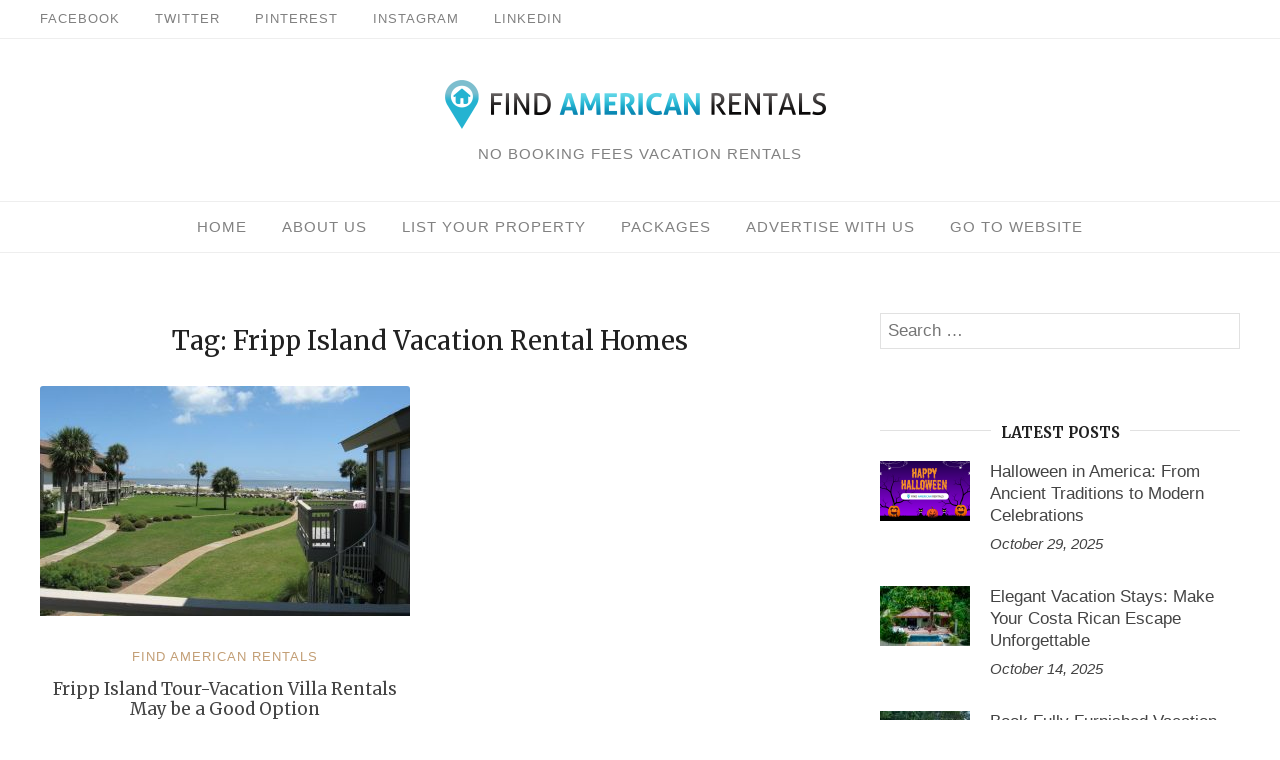

--- FILE ---
content_type: text/html; charset=UTF-8
request_url: https://www.findamericanrentals.com/blog/tag/fripp-island-vacation-rental-homes/
body_size: 20076
content:
<!DOCTYPE html>
<html lang="en"
	itemscope 
	itemtype="http://schema.org/WebSite" 
	prefix="og: http://ogp.me/ns#" >
<head>
	<meta charset="UTF-8">
	<meta http-equiv="X-UA-Compatible" content="IE=edge">
	<meta name="viewport" content="width=device-width, initial-scale=1">
	<title>Fripp Island Vacation Rental Homes | Find American Rentals</title>

<!-- All in One SEO Pack 2.5 by Michael Torbert of Semper Fi Web Design[274,345] -->
<meta name="keywords"  content="fripp island vacation rentals,vacation rentals websites,fripp island vacation condo rentals,fripp island vacation rental homes,fripp island vacation villa rentals,no booking fee vacation rentals" />

<link rel="canonical" href="https://www.findamericanrentals.com/blog/tag/fripp-island-vacation-rental-homes/" />
<!-- /all in one seo pack -->
<link rel='dns-prefetch' href='//fonts.googleapis.com' />
<link rel='dns-prefetch' href='//s.w.org' />
<link rel="alternate" type="application/rss+xml" title="Find American Rentals &raquo; Feed" href="https://www.findamericanrentals.com/blog/feed/" />
<link rel="alternate" type="application/rss+xml" title="Find American Rentals &raquo; Comments Feed" href="https://www.findamericanrentals.com/blog/comments/feed/" />
<link rel="alternate" type="application/rss+xml" title="Find American Rentals &raquo; Fripp Island Vacation Rental Homes Tag Feed" href="https://www.findamericanrentals.com/blog/tag/fripp-island-vacation-rental-homes/feed/" />
		<script type="text/javascript">
			window._wpemojiSettings = {"baseUrl":"https:\/\/s.w.org\/images\/core\/emoji\/2.3\/72x72\/","ext":".png","svgUrl":"https:\/\/s.w.org\/images\/core\/emoji\/2.3\/svg\/","svgExt":".svg","source":{"concatemoji":"https:\/\/www.findamericanrentals.com\/blog\/wp-includes\/js\/wp-emoji-release.min.js?ver=4.8.21"}};
			!function(t,a,e){var r,i,n,o=a.createElement("canvas"),l=o.getContext&&o.getContext("2d");function c(t){var e=a.createElement("script");e.src=t,e.defer=e.type="text/javascript",a.getElementsByTagName("head")[0].appendChild(e)}for(n=Array("flag","emoji4"),e.supports={everything:!0,everythingExceptFlag:!0},i=0;i<n.length;i++)e.supports[n[i]]=function(t){var e,a=String.fromCharCode;if(!l||!l.fillText)return!1;switch(l.clearRect(0,0,o.width,o.height),l.textBaseline="top",l.font="600 32px Arial",t){case"flag":return(l.fillText(a(55356,56826,55356,56819),0,0),e=o.toDataURL(),l.clearRect(0,0,o.width,o.height),l.fillText(a(55356,56826,8203,55356,56819),0,0),e===o.toDataURL())?!1:(l.clearRect(0,0,o.width,o.height),l.fillText(a(55356,57332,56128,56423,56128,56418,56128,56421,56128,56430,56128,56423,56128,56447),0,0),e=o.toDataURL(),l.clearRect(0,0,o.width,o.height),l.fillText(a(55356,57332,8203,56128,56423,8203,56128,56418,8203,56128,56421,8203,56128,56430,8203,56128,56423,8203,56128,56447),0,0),e!==o.toDataURL());case"emoji4":return l.fillText(a(55358,56794,8205,9794,65039),0,0),e=o.toDataURL(),l.clearRect(0,0,o.width,o.height),l.fillText(a(55358,56794,8203,9794,65039),0,0),e!==o.toDataURL()}return!1}(n[i]),e.supports.everything=e.supports.everything&&e.supports[n[i]],"flag"!==n[i]&&(e.supports.everythingExceptFlag=e.supports.everythingExceptFlag&&e.supports[n[i]]);e.supports.everythingExceptFlag=e.supports.everythingExceptFlag&&!e.supports.flag,e.DOMReady=!1,e.readyCallback=function(){e.DOMReady=!0},e.supports.everything||(r=function(){e.readyCallback()},a.addEventListener?(a.addEventListener("DOMContentLoaded",r,!1),t.addEventListener("load",r,!1)):(t.attachEvent("onload",r),a.attachEvent("onreadystatechange",function(){"complete"===a.readyState&&e.readyCallback()})),(r=e.source||{}).concatemoji?c(r.concatemoji):r.wpemoji&&r.twemoji&&(c(r.twemoji),c(r.wpemoji)))}(window,document,window._wpemojiSettings);
		</script>
		<style type="text/css">
img.wp-smiley,
img.emoji {
	display: inline !important;
	border: none !important;
	box-shadow: none !important;
	height: 1em !important;
	width: 1em !important;
	margin: 0 .07em !important;
	vertical-align: -0.1em !important;
	background: none !important;
	padding: 0 !important;
}
</style>
<link rel='stylesheet' id='eightydays-fonts-css'  href='https://fonts.googleapis.com/css?family=Crimson+Text%3A400%2C400i%2C700%2C700i%7CMerriweather%3A400%2C400i%2C700%2C700i&#038;subset=latin-ext&#038;ver=4.8.21' type='text/css' media='all' />
<link rel='stylesheet' id='eightydays-style-css'  href='https://www.findamericanrentals.com/blog/wp-content/themes/eightydays/style.css?ver=4.8.21' type='text/css' media='all' />
<link rel='stylesheet' id='instag-slider-css'  href='https://www.findamericanrentals.com/blog/wp-content/plugins/instagram-slider-widget/assets/css/instag-slider.css?ver=1.4.3' type='text/css' media='all' />
<script type='text/javascript' src='https://www.findamericanrentals.com/blog/wp-includes/js/jquery/jquery.js?ver=1.12.4'></script>
<script type='text/javascript' src='https://www.findamericanrentals.com/blog/wp-includes/js/jquery/jquery-migrate.min.js?ver=1.4.1'></script>
<script type='text/javascript' src='https://www.findamericanrentals.com/blog/wp-content/plugins/instagram-slider-widget/assets/js/jquery.flexslider-min.js?ver=2.2'></script>
<link rel='https://api.w.org/' href='https://www.findamericanrentals.com/blog/wp-json/' />
<link rel="EditURI" type="application/rsd+xml" title="RSD" href="https://www.findamericanrentals.com/blog/xmlrpc.php?rsd" />
<link rel="wlwmanifest" type="application/wlwmanifest+xml" href="https://www.findamericanrentals.com/blog/wp-includes/wlwmanifest.xml" /> 
<meta name="generator" content="WordPress 4.8.21" />
		<style type="text/css" id="wp-custom-css">
			/*
You can add your own CSS here.

Click the help icon above to learn more.
*/
.post-tags{
visibility:hidden;
}
.entry-footer{
height:2px !important;
}		</style>
	</head>

<body class="archive tag tag-fripp-island-vacation-rental-homes tag-39 wp-custom-logo" itemscope="itemscope" itemtype="http://schema.org/WebPage">

<div id="page" class="site">

	<a class="skip-link screen-reader-text" href="#content">Skip to content</a>

	<div class="top-bar">
		<div class="container">
							<nav class="top-bar-navigation">
					<ul id="top-bar-left-menu" class="top-bar-menu"><li id="menu-item-63" class="menu-item menu-item-type-custom menu-item-object-custom menu-item-63"><a href="https://www.facebook.com/FindAmericanRentals/">Facebook</a></li>
<li id="menu-item-64" class="menu-item menu-item-type-custom menu-item-object-custom menu-item-64"><a href="https://twitter.com/AmericanRent1">Twitter</a></li>
<li id="menu-item-66" class="menu-item menu-item-type-custom menu-item-object-custom menu-item-66"><a href="https://www.pinterest.com/findamericanrentals/">Pinterest</a></li>
<li id="menu-item-67" class="menu-item menu-item-type-custom menu-item-object-custom menu-item-67"><a href="https://www.instagram.com/findamericanrentals/">Instagram</a></li>
<li id="menu-item-1352" class="menu-item menu-item-type-custom menu-item-object-custom menu-item-1352"><a href="https://www.linkedin.com/in/findamericanrentals/">Linkedin</a></li>
</ul>				</nav>
			
					</div>
	</div><!-- .top-bar -->

	<header id="masthead" class="site-header" itemscope="itemscope" itemtype="http://schema.org/WPHeader">
		<div class="site-branding">
							<a href="https://www.findamericanrentals.com/blog/" class="custom-logo-link" rel="home" itemprop="url"><img width="400" height="51" src="https://www.findamericanrentals.com/blog/wp-content/uploads/2018/04/findrentallogo-e1524509142829.png" class="custom-logo" alt="Find American Rentals" itemprop="logo" /></a>										<div class="site-description">No Booking Fees Vacation Rentals</div>
					</div>
					<nav id="site-navigation" class="main-navigation" role="navigation">
				<button id="menu-toggle" class="menu-toggle" class="menu-toggle"><span class="bar"></span>Menu</button>
				<div class="container"><ul id="primary-menu" class="primary-menu"><li id="menu-item-222" class="menu-item menu-item-type-custom menu-item-object-custom menu-item-home menu-item-222"><a href="https://www.findamericanrentals.com/blog/">Home</a></li>
<li id="menu-item-220" class="menu-item menu-item-type-custom menu-item-object-custom menu-item-220"><a href="https://www.findamericanrentals.com/vacation-rentals/about">About Us</a></li>
<li id="menu-item-221" class="menu-item menu-item-type-custom menu-item-object-custom menu-item-221"><a href="https://www.findamericanrentals.com/vacation-rentals/signup">List Your Property</a></li>
<li id="menu-item-223" class="menu-item menu-item-type-custom menu-item-object-custom menu-item-223"><a href="https://www.findamericanrentals.com/vacation-rentals/packages">Packages</a></li>
<li id="menu-item-224" class="menu-item menu-item-type-custom menu-item-object-custom menu-item-224"><a href="https://www.findamericanrentals.com/vacation-rentals/advertise-with-us">Advertise With Us</a></li>
<li id="menu-item-258" class="menu-item menu-item-type-custom menu-item-object-custom menu-item-258"><a href="https://www.findamericanrentals.com/">Go To Website</a></li>
</ul></div>			</nav><!-- #site-navigation -->
			</header><!-- #masthead -->

	<div class="container">
		<main id="main" class="site-main clearfix">

	<div class="main-content">
					<header class="page-header">
				<h1 class="page-title">Tag: Fripp Island Vacation Rental Homes</h1>			</header><!-- .page-header -->
		
		
			<div class="grid grid--2" id="content">

				
<article id="post-286" class="post-286 post type-post status-publish format-standard has-post-thumbnail hentry category-popular-blogs tag-fripp-island-vacation-condo-rentals tag-fripp-island-vacation-rental-homes tag-fripp-island-vacation-rentals tag-fripp-island-vacation-villa-rentals tag-no-booking-fee-vacation-rentals tag-vacation-rentals-websites">
			<div class="entry-media">
			<a href="https://www.findamericanrentals.com/blog/fripp-island-vacation-condo-villa-home-rentals-by-best-vacation-rentals-websites-a-good-option-for-fripp-island-tour/" title="Fripp Island Tour-Vacation Villa Rentals May be a Good Option">
				<img width="370" height="230" src="https://www.findamericanrentals.com/blog/wp-content/uploads/2018/06/1537153005181-370x230.jpg" class="attachment-post-thumbnail size-post-thumbnail wp-post-image" alt="Fripp Island Vacation Rentals" />			</a>
		</div>
		<div class="entry-text">

		<header class="entry-header">
			<div class="entry-meta">
				<div class="categories"><a href="https://www.findamericanrentals.com/blog/category/popular-blogs/" rel="category tag">Find American Rentals</a></div>
			</div>
			<h2 class="entry-title"><a href="https://www.findamericanrentals.com/blog/fripp-island-vacation-condo-villa-home-rentals-by-best-vacation-rentals-websites-a-good-option-for-fripp-island-tour/" rel="bookmark">Fripp Island Tour-Vacation Villa Rentals May be a Good Option</a></h2>			<div class="entry-meta">
				<a class="author-link" href="https://www.findamericanrentals.com/blog/author/admin/" rel="author">
					<img alt='' src='https://secure.gravatar.com/avatar/70abdae2a4d64a01a4a6a2f6cbdd5e47?s=22&#038;d=mm&#038;r=g' srcset='https://secure.gravatar.com/avatar/70abdae2a4d64a01a4a6a2f6cbdd5e47?s=44&amp;d=mm&amp;r=g 2x' class='avatar avatar-22 photo' height='22' width='22' />					<span class="by">by</span>
					Find American Rentals				</a>
				<span class="separator">/</span>
				<time class="entry-date published" datetime="2018-06-04T13:52:31+00:00">June 4, 2018</time><time class="updated hidden" datetime="2018-06-04T13:53:11+00:00">June 4, 2018</time>			</div>
		</header>

		<div class="entry-summary">
			<p>Fripp Island is a wildlife sanctuary and a great place to visit, specially known for its relatively uncrowded feel. Along &hellip; </p>
<p class="link-more"><a href="https://www.findamericanrentals.com/blog/fripp-island-vacation-condo-villa-home-rentals-by-best-vacation-rentals-websites-a-good-option-for-fripp-island-tour/" class="more-link">Continue reading<span class="screen-reader-text"> &#8220;Fripp Island Tour-Vacation Villa Rentals May be a Good Option&#8221;</span></a></p>
		</div>
	</div>
</article>

			</div>

			
			</div>


	<aside class="sidebar-content widget-area" id="secondary" itemscope="itemscope" itemtype="http://schema.org/WPSideBar">
		<div class="widget widget_search" id="search-2">
<form role="search" method="get" class="search-form" action="https://www.findamericanrentals.com/blog/">
	<label>
		<span class="screen-reader-text">Search for:</span>
		<input type="search" class="search-field" placeholder="Search &hellip;" value="" name="s">
	</label>
	<button type="submit" class="search-submit">
		<span class="genericon genericon-search"></span>
		<span class="screen-reader-text">Search</span>
	</button>
</form>
</div><div class="widget eightydays-recent-posts-widget" id="eightydays-recent-posts-widget-1"><h4 class="widget-title"><span>Latest Posts</span></h4>		<ul>
							<li>
											<a class="eightydays-thumb" href="https://www.findamericanrentals.com/blog/halloween-in-america-from-ancient-traditions-to-modern-celebrations/" title="Halloween in America: From Ancient Traditions to Modern Celebrations">
							<img width="90" height="60" src="https://www.findamericanrentals.com/blog/wp-content/uploads/2025/10/Happy-Halloween-FAR-90x60.png" class="attachment-eightydays-widget-thumb size-eightydays-widget-thumb wp-post-image" alt="Halloween in America: From Ancient Traditions to Modern Celebrations" />						</a>
										<div class="eightydays-text">
						<div class="eightydays-title">
							<a href="https://www.findamericanrentals.com/blog/halloween-in-america-from-ancient-traditions-to-modern-celebrations/" title="Permalink to Halloween in America: From Ancient Traditions to Modern Celebrations" rel="bookmark">Halloween in America: From Ancient Traditions to Modern Celebrations</a>
						</div>
						<div class="eightydays-meta">
							<time class="eightydays-date" datetime="2025-10-29T21:12:40+00:00">October 29, 2025</time>
						</div>
					</div>
				</li>
							<li>
											<a class="eightydays-thumb" href="https://www.findamericanrentals.com/blog/elegant-vacation-stays-make-your-costa-rican-escape-unforgettable/" title="Elegant Vacation Stays: Make Your Costa Rican Escape Unforgettable">
							<img width="90" height="60" src="https://www.findamericanrentals.com/blog/wp-content/uploads/2025/10/2025302711193-90x60.jpg" class="attachment-eightydays-widget-thumb size-eightydays-widget-thumb wp-post-image" alt="Elegant Vacation Stays: Make Your Costa Rican Escape Unforgettable" srcset="https://www.findamericanrentals.com/blog/wp-content/uploads/2025/10/2025302711193-90x60.jpg 90w, https://www.findamericanrentals.com/blog/wp-content/uploads/2025/10/2025302711193-300x200.jpg 300w, https://www.findamericanrentals.com/blog/wp-content/uploads/2025/10/2025302711193-768x512.jpg 768w, https://www.findamericanrentals.com/blog/wp-content/uploads/2025/10/2025302711193.jpg 1023w" sizes="(max-width: 90px) 100vw, 90px" />						</a>
										<div class="eightydays-text">
						<div class="eightydays-title">
							<a href="https://www.findamericanrentals.com/blog/elegant-vacation-stays-make-your-costa-rican-escape-unforgettable/" title="Permalink to Elegant Vacation Stays: Make Your Costa Rican Escape Unforgettable" rel="bookmark">Elegant Vacation Stays: Make Your Costa Rican Escape Unforgettable</a>
						</div>
						<div class="eightydays-meta">
							<time class="eightydays-date" datetime="2025-10-14T21:24:27+00:00">October 14, 2025</time>
						</div>
					</div>
				</li>
							<li>
											<a class="eightydays-thumb" href="https://www.findamericanrentals.com/blog/book-fully-furnished-vacation-rentals-in-luray/" title="Book Fully Furnished Vacation Rentals in Luray">
							<img width="90" height="60" src="https://www.findamericanrentals.com/blog/wp-content/uploads/2025/09/26-90x60.jpg" class="attachment-eightydays-widget-thumb size-eightydays-widget-thumb wp-post-image" alt="Book Fully Furnished Vacation Rentals in Luray" />						</a>
										<div class="eightydays-text">
						<div class="eightydays-title">
							<a href="https://www.findamericanrentals.com/blog/book-fully-furnished-vacation-rentals-in-luray/" title="Permalink to Book Fully Furnished Vacation Rentals in Luray" rel="bookmark">Book Fully Furnished Vacation Rentals in Luray</a>
						</div>
						<div class="eightydays-meta">
							<time class="eightydays-date" datetime="2025-09-08T13:19:30+00:00">September 8, 2025</time>
						</div>
					</div>
				</li>
							<li>
											<a class="eightydays-thumb" href="https://www.findamericanrentals.com/blog/spend-an-affordable-vacation-in-colorado-springs-motel-rentals/" title="Spend an Affordable Vacation in Colorado Springs Motel Rentals">
							<img width="90" height="60" src="https://www.findamericanrentals.com/blog/wp-content/uploads/2025/08/coloradow-e1754942992123-90x60.jpg" class="attachment-eightydays-widget-thumb size-eightydays-widget-thumb wp-post-image" alt="Spend an Affordable Vacation in Colorado Springs Motel Rentals" />						</a>
										<div class="eightydays-text">
						<div class="eightydays-title">
							<a href="https://www.findamericanrentals.com/blog/spend-an-affordable-vacation-in-colorado-springs-motel-rentals/" title="Permalink to Spend an Affordable Vacation in Colorado Springs Motel Rentals" rel="bookmark">Spend an Affordable Vacation in Colorado Springs Motel Rentals</a>
						</div>
						<div class="eightydays-meta">
							<time class="eightydays-date" datetime="2025-08-11T20:10:23+00:00">August 11, 2025</time>
						</div>
					</div>
				</li>
							<li>
											<a class="eightydays-thumb" href="https://www.findamericanrentals.com/blog/relaxing-ambiance-turks-and-caicos-waterfront-accommodations/" title="Relaxing Ambiance: Turks and Caicos Waterfront Accommodations">
							<img width="90" height="60" src="https://www.findamericanrentals.com/blog/wp-content/uploads/2025/07/Untitled-90x60.png" class="attachment-eightydays-widget-thumb size-eightydays-widget-thumb wp-post-image" alt="" />						</a>
										<div class="eightydays-text">
						<div class="eightydays-title">
							<a href="https://www.findamericanrentals.com/blog/relaxing-ambiance-turks-and-caicos-waterfront-accommodations/" title="Permalink to Relaxing Ambiance: Turks and Caicos Waterfront Accommodations" rel="bookmark">Relaxing Ambiance: Turks and Caicos Waterfront Accommodations</a>
						</div>
						<div class="eightydays-meta">
							<time class="eightydays-date" datetime="2025-07-18T12:51:35+00:00">July 18, 2025</time>
						</div>
					</div>
				</li>
					</ul>
		</div>	</aside>


</main>
</div><!-- .container -->


<footer id="colophon" class="site-footer" itemscope="itemscope" itemtype="http://schema.org/WPFooter">
	
	<div class="container">
		<div class="site-info">
			<div class="credit">
				<a href="https://findamericanrentals.com/">All Rights Reserved by Findamericanrentals.com</a>
				<span class="sep"> | </span>
				Blog: Designed & Developed  by <a href="https://greatwebmakers.com">Greatwebmakers.com</a>.			</div>
					</div>
	</div><!-- .site-info -->
</footer>
</div><!-- #page -->


<script type='text/javascript' src='https://www.findamericanrentals.com/blog/wp-content/themes/eightydays/js/navigation.js?ver=20151215'></script>
<script type='text/javascript' src='https://www.findamericanrentals.com/blog/wp-content/themes/eightydays/js/script.js?ver=4.8.21'></script>
<script type='text/javascript' src='https://www.findamericanrentals.com/blog/wp-includes/js/wp-embed.min.js?ver=4.8.21'></script>
</body>
</html>


--- FILE ---
content_type: text/css
request_url: https://www.findamericanrentals.com/blog/wp-content/themes/eightydays/style.css?ver=4.8.21
body_size: 43715
content:
/**
 * Theme Name:  EightyDays
 * Theme URI:   http://gretathemes.com/wordpress-themes/eightydays/
 * Author:      GretaThemes
 * Author URI:  http://gretathemes.com
 * Description: EightyDays is a beautiful WordPress travel theme for travel blogs or magazines. EightyDays has a modern, clean and elegant look and lots of customization for bloggers. Built on the latest technology of WordPress, EightyDays is lightweight, fast and optimized for all mobile phones.
 * Version:     2.2.2
 * License:     GNU General Public License v3 or later
 * License URI: http://www.gnu.org/licenses/gpl-3.0.html
 * Text Domain: eightydays
 * Tags:        two-columns, custom-menu, featured-images, post-formats, sticky-post, threaded-comments, translation-ready, editor-style
 */
/*--------------------------------------------------------------
 * TABLE OF CONTENTS:
 *--------------------------------------------------------------
1.0 General
2.0 Header
3.0 Archive Pages
4.0 Entry
5.0 Comments
6.0 Widgets
7.0 Footer
8.0 Mobile sidebar
9.0 Responsive
10.0 js_insta
--------------------------------------------------------------*/
html {
  font-family: sans-serif;
  -webkit-text-size-adjust: 100%;
  -ms-text-size-adjust: 100%;
}
body {
  margin: 0;
}
article,
aside,
details,
figcaption,
figure,
footer,
header,
main,
menu,
nav,
section,
summary {
  display: block;
}
audio,
canvas,
progress,
video {
  display: inline-block;
  vertical-align: baseline;
}
audio:not([controls]) {
  display: none;
  height: 0;
}
[hidden],
template {
  display: none;
}
a {
  background-color: transparent;
}
a:active,
a:hover {
  outline: 0;
}
abbr[title] {
  border-bottom: 1px dotted;
}
b,
strong {
  font-weight: bold;
}
dfn {
  font-style: italic;
}
h1 {
  font-size: 2em;
  margin: 0.67em 0;
}
mark {
  background: #ff0;
  color: #000;
}
small {
  font-size: 80%;
}
sub,
sup {
  font-size: 75%;
  line-height: 0;
  position: relative;
  vertical-align: baseline;
}
sup {
  top: -0.5em;
}
sub {
  bottom: -0.25em;
}
img {
  border: 0;
}
svg:not(:root) {
  overflow: hidden;
}
figure {
  margin: 1em 40px;
}
hr {
  box-sizing: content-box;
  height: 0;
}
pre {
  overflow: auto;
}
code,
kbd,
pre,
samp {
  font-family: monospace, monospace;
  font-size: 1em;
}
button,
input,
optgroup,
select,
textarea,
#infinite-handle span button:hover {
  color: inherit;
  font: inherit;
  margin: 0;
}
button,
#infinite-handle span button:hover {
  overflow: visible;
}
button,
select,
#infinite-handle span button:hover {
  text-transform: none;
}
button,
html input[type="button"],
input[type="reset"],
input[type="submit"],
#infinite-handle span button:hover {
  -webkit-appearance: button;
  cursor: pointer;
}
button[disabled],
html input[disabled] {
  cursor: default;
}
button::-moz-focus-inner,
input::-moz-focus-inner {
  border: 0;
  padding: 0;
}
input {
  line-height: normal;
}
input[type="checkbox"],
input[type="radio"] {
  box-sizing: border-box;
  padding: 0;
}
input[type="number"]::-webkit-inner-spin-button,
input[type="number"]::-webkit-outer-spin-button {
  height: auto;
}
input[type="search"]::-webkit-search-cancel-button,
input[type="search"]::-webkit-search-decoration {
  -webkit-appearance: none;
}
fieldset {
  border: 1px solid #c0c0c0;
  margin: 0 2px;
  padding: 0.35em 0.625em 0.75em;
}
legend {
  border: 0;
  padding: 0;
}
textarea {
  overflow: auto;
}
optgroup {
  font-weight: bold;
}
table {
  border-collapse: collapse;
  border-spacing: 0;
}
td,
th {
  padding: 0;
}
/*--------------------------------------------------------------
 * 1.0 General
 *------------------------------------------------------------*/
/* HTML elements */
*,
*:before,
*:after {
  transition: all .3s;
  box-sizing: border-box;
}
html {
  font-size: 17px;
}
body {
  -webkit-font-smoothing: antialiased;
  -moz-osx-font-smoothing: grayscale;
  color: #444;  
  line-height: 1.5;
  margin: 0;
  background: #fff;
}
h1,
h2,
h3,
h4,
h5,
h6 {
  font-family: 'Merriweather', serif;
  font-weight: 400;
  line-height: 1.2;
  color: #212121;
}
h1 {
  font-size: 1.51572308rem;
}
h2 {
  font-size: 1.31951169rem;
}
h3 {
  font-size: 1.1487rem;
}
h4 {
  font-size: 1rem;
}
h5 {
  font-size: 0.87054932rem;
}
h6 {
  font-size: 0.75785611rem;
  text-transform: uppercase;
}
blockquote {
  font-style: italic;
  color: #939393;
  text-align: center;
  border: 0;
  padding: 1em 1.5em;
  margin: 0 0 1.3em;
  font-size: 1.1487rem;
}
blockquote:before,
blockquote:after {
  display: block;
  content: '';
  position: relative;
  width: 30px;
  border-top: 2px solid #818181;
  margin: 1em auto;
}
blockquote.pull-right,
blockquote.pull-left {
  max-width: 50%;
}
blockquote.pull-right:before,
blockquote.pull-left:before,
blockquote.pull-right:after,
blockquote.pull-left:after {
  display: none;
}
blockquote.pull-left {
  text-align: left;
}
blockquote.pull-right {
  text-align: right;
}
blockquote cite {
  font-size: 0.87054932rem;
  font-style: normal;
  letter-spacing: 1px;
  text-transform: uppercase;
  display: block;
  margin-top: 1.5em;
}
blockquote p:last-child {
  margin-bottom: 0;
}
p {
  margin: 0 0 1.5em;
}
a {
  color: #444;
  text-decoration: none;
}
a:focus {
  color: #444;
  text-decoration: none;
}
a:hover {
  color: #c39f76;
  text-decoration: none;
}
ul,
ol {
  margin-top: 0;
  margin-bottom: 1.5em;
}
ul ul,
ol ul,
ul ol,
ol ol {
  margin-bottom: 0;
}
img {
  max-width: 100%;
  height: auto;
  transition: opacity .3s;
}
label {
  font-weight: normal;
  cursor: pointer;
}
th,
td {
  padding: 3px 8px;
  border: 1px solid #e1e1e1;
}
pre {
  font-size: .8em;
}
textarea,
input[type="text"],
input[type="url"],
input[type="email"],
input[type="tel"],
input[type="password"],
input[type="search"] {
  border: 1px solid #e1e1e1;
  width: 100%;
  padding: .4rem;
}
textarea {
  height: 12em;
  display: block;
}
button,
input[type="button"],
input[type="submit"],
.button,
#infinite-handle span button,
#infinite-handle span button:hover {
  display: inline-block;
  padding: 0 25px;
  line-height: 40px;
  position: relative;
  font-size: 0.87054932rem;
  text-transform: uppercase;
  color: #fff;
  letter-spacing: 1px;
  background: #212121;
  border: 0;
  border-radius: 1px;
}
button:hover,
input[type="button"]:hover,
input[type="submit"]:hover,
.button:hover,
#infinite-handle span button:hover {
  color: #fff;
  background: #444;
  text-decoration: none;
}
:focus,
:active {
  outline: none;
}
.hidden {
  display: none;
}
.clearfix:before,
.clearfix:after {
  content: " ";
  display: table;
}
.clearfix:after {
  clear: both;
}
.pull-left {
  float: left;
}
.pull-right {
  float: right;
}
/**
 * For IE 6/7 only
 * Include this rule to trigger hasLayout and contain floats.
 */
.cf {
  *zoom: 1;
}
/* Overwrite social icons from Jetpack */
body .jetpack-social-navigation ul {
  margin: 0;
}
body .jetpack-social-navigation li {
  margin-right: 15px;
}
body .jetpack-social-navigation li:last-child {
  margin-right: 0;
}
/* WordPress must-have styles */
.alignnone {
  margin: 30px 0;
}
.aligncenter,
.aligncenter img {
  display: block;
  margin: 30px auto;
}
.alignright {
  float: right;
  margin: 0 0 30px 30px;
}
.alignleft {  
 
}
.wp-caption {
  text-align: center;
  max-width: 100%;
}
.wp-caption img {
  display: block;
  margin: 0 auto;
}
.wp-caption-text {
  font-size: 0.87054932rem;
  margin: 5px 0 0;
}
.bypostauthor {
  display: block;
}
.sticky {
  display: block;
}
.wp-playlist-item .wp-playlist-caption,
.wp-playlist-item .wp-playlist-item-length {
  line-height: 2.5;
}
.entry-content .wp-playlist,
.entry-summary .wp-playlist {
  padding-bottom: 0;
}
.screen-reader-text {
  clip: rect(1px, 1px, 1px, 1px);
  position: absolute !important;
  height: 1px;
  width: 1px;
  overflow: hidden;
}
.screen-reader-text:focus {
  clip: auto !important;
  display: block;
  height: auto;
  left: 5px;
  top: 5px;
  width: auto;
  z-index: 100000;
  /* Above WP toolbar. */
}
.gallery {
  margin: 0 -10px 1.5em;
  clear: both;
}
.gallery-item {
  display: inline-block;
  text-align: center;
  vertical-align: top;
  width: 100%;
  padding: 0 10px;
  margin: 0 0 20px;
}
.gallery-item img {
  width: 100%;
  display: block;
}
.gallery-columns-2 .gallery-item {
  max-width: 50%;
}
.gallery-columns-3 .gallery-item {
  max-width: 33.33%;
}
.gallery-columns-4 .gallery-item {
  max-width: 25%;
}
.gallery-columns-5 .gallery-item {
  max-width: 20%;
}
.gallery-columns-6 .gallery-item {
  max-width: 16.66%;
}
.gallery-columns-7 .gallery-item {
  max-width: 14.28%;
}
.gallery-columns-8 .gallery-item {
  max-width: 12.5%;
}
.gallery-columns-9 .gallery-item {
  max-width: 11.11%;
}
.gallery-caption {
  display: block;
}
.container {
  margin-right: auto;
  margin-left: auto;
  max-width: 100%;
  padding-left: 15px;
  padding-right: 15px;
}
@media (min-width: 768px) {
  .container {
    width: 750px;
  }
}
@media (min-width: 992px) {
  .container {
    width: 970px;
    padding-left: 0;
    padding-right: 0;
  }
}
@media (min-width: 1200px) {
  .container {
    width: 1200px;
  }
}
.main-content {
  width: 70%;
  padding-right: 60px;
  float: left;
}
.no-sidebar .main-content {
  margin-left: auto;
  margin-right: auto;
  padding-left: 30px;
  padding-right: 30px;
  float: none;
}
.sidebar-content {
  width: 30%;
  float: right;
}
@media (max-width: 991px) {
  .main-content {
    padding-right: 0;
    width: 100%;
  }
  .sidebar-content {
    width: 100%;
  }
}
.grid {
  display: -ms-flexbox;
  display: flex;
  -ms-flex-wrap: wrap;
      flex-wrap: wrap;
  margin: -40px 0 0 -40px;
}
.grid > * {
  padding: 40px 0 0 40px;
  width: 100%;
  box-sizing: border-box;
}
/* Tablets */
@media (min-width: 768px) {
  .grid.grid--2 > *,
  .grid.grid--3 > *,
  .grid.grid--4 > * {
    width: 50%;
  }
}
/* Desktops */
@media (min-width: 1024px) {
  .grid.grid--2 > * {
    width: 50%;
  }
  .grid.grid--3 > * {
    width: 33.3333%;
  }
  .grid.grid--4 > * {
    width: 25%;
  }
}
/*--------------------------------------------------------------
 * 2.0 Header
 *------------------------------------------------------------*/
/* Site header */
.site-header {
  margin: 40px 0 60px;
}
.site-branding {
  text-align: center;
}
/* Page header */
.page-header {
  text-align: center;
  padding: 0;
  border: 0;
  margin: 0 0 30px;
}
.page-title {
  margin: 13px 0;
}
.taxonomy-description {
  color: #818181;
  font-style: italic;
  margin-top: -10px;
}
/* Page header for singular pages */
.page-header.entry-header {
  margin-bottom: 20px;
}
.site-title {
  font-size: 1.51572308rem;
  font-family: 'Merriweather', serif;
  font-weight: 400;
  line-height: 1.2;
  margin: 0 0 10px;
}
.site-title a {
  color: #212121;
}
.custom-logo {
  display: inline-block;
  margin: 0 0 10px;
}
.site-description {
  text-transform: uppercase;
  font-size: 0.87054932rem;
  line-height: 1;
  letter-spacing: 1px;
  color: #818181;
}
/* Primary menu */
.main-navigation {
  border-top: 1px solid #eee;
  border-bottom: 1px solid #eee;
  margin-top: 40px;
  text-align: center;
}
.primary-menu,
.top-bar-menu {
  margin: 0;
  padding: 0;
  list-style: none;
}
.primary-menu .dropdown-toggle,
.top-bar-menu .dropdown-toggle {
  display: none;
}
.primary-menu li,
.top-bar-menu li {
  display: inline-block;
  padding: 0 15px;
  position: relative;
}
.primary-menu li:hover > ul,
.top-bar-menu li:hover > ul {
  opacity: 1;
  top: 51px;
  visibility: visible;
}
.primary-menu li:before,
.top-bar-menu li:before {
  position: relative;
  top: 2px;
  margin-right: 5px;
}
.primary-menu > li.menu-item-has-children > a::after,
.top-bar-menu > li.menu-item-has-children > a::after {
  content: "";
  display: block;
  border: 4px solid transparent;
  border-top-color: #e1e1e1;
  position: absolute;
  z-index: 9;
  right: 3px;
  top: 50%;
  margin-top: -2px;
}
.primary-menu > li.menu-item-has-children > a:hover::after,
.top-bar-menu > li.menu-item-has-children > a:hover::after {
  border-top-color: #818181;
}
.primary-menu a,
.top-bar-menu a {
  font-size: 0.87054932rem;
  line-height: 50px;
  letter-spacing: 1px;
  text-transform: uppercase;
  color: #818181;
}
.primary-menu a:hover,
.top-bar-menu a:hover {
  color: #c39f76;
}
.primary-menu a:active,
.top-bar-menu a:active,
.primary-menu a:focus,
.top-bar-menu a:focus {
  text-decoration: none;
}
.primary-menu .current-menu-item > a,
.top-bar-menu .current-menu-item > a {
  color: #c39f76;
  text-decoration: none;
}
.primary-menu ul,
.top-bar-menu ul {
  position: absolute;
  left: 0;
  top: 60px;
  opacity: 0;
  visibility: hidden;
  z-index: 9;
  margin: 0;
  padding: 0;
  box-shadow: 0 5px 12px rgba(0, 0, 0, 0.2);
  background: #fff;
}
.primary-menu ul li,
.top-bar-menu ul li {
  width: 180px;
  padding: 10px 15px;
  display: block;
  border-bottom: 1px solid #f5f5f5;
}
.primary-menu ul li:hover,
.top-bar-menu ul li:hover {
  background: #f5f5f5;
}
.primary-menu ul li:last-child,
.top-bar-menu ul li:last-child {
  border-bottom: none;
}
.primary-menu ul li.menu-item-has-children > a::after,
.top-bar-menu ul li.menu-item-has-children > a::after {
  content: "";
  display: block;
  border: 3px solid transparent;
  border-left-color: #e1e1e1;
  position: absolute;
  z-index: 9;
  right: 5px;
  top: 50%;
  margin-top: -3px;
}
.primary-menu ul li.menu-item-has-children > a:hover::after,
.top-bar-menu ul li.menu-item-has-children > a:hover::after {
  border-left-color: #818181;
}
.primary-menu ul a,
.top-bar-menu ul a {
  padding-bottom: 0;
  border-bottom: 0;
  display: block;
  font-size: 0.75785611rem;
  text-align: left;
  line-height: 1.5;
}
.primary-menu ul ul,
.top-bar-menu ul ul {
  left: 100%;
  top: 50%;
}
.primary-menu ul li:hover > ul,
.top-bar-menu ul li:hover > ul {
  top: 0;
  left: 100%;
}
.main-navigation.toggled .primary-menu,
.main-navigation.toggled > div > ul {
  border-top: 1px solid #eee;
}
.main-navigation.toggled .primary-menu a,
.main-navigation.toggled > div > ul a {
  color: #444;
}
.main-navigation.toggled .primary-menu,
.main-navigation.toggled > div > ul,
.main-navigation.toggled .primary-menu ul,
.main-navigation.toggled > div > ul ul,
.main-navigation.toggled .primary-menu li,
.main-navigation.toggled > div > ul li {
  width: 100%;
  display: block;
  text-align: left;
}
.main-navigation.toggled .primary-menu > li.menu-item-has-children > a::after,
.main-navigation.toggled > div > ul > li.menu-item-has-children > a::after {
  content: none;
}
.main-navigation.toggled .primary-menu .dropdown-toggle,
.main-navigation.toggled > div > ul .dropdown-toggle {
  position: absolute;
  z-index: 9;
  right: 3px;
  top: 10px;
  padding: 5px;
  font-size: 20px;
  margin-top: 0px;
  display: block;
  cursor: pointer;
  transition: none;
}
.main-navigation.toggled .primary-menu .dropdown-toggle.toggled-on,
.main-navigation.toggled > div > ul .dropdown-toggle.toggled-on {
  -ms-transform: rotate(-180deg);
  transform: rotate(-180deg);
}
.main-navigation.toggled .primary-menu li,
.main-navigation.toggled > div > ul li {
  border-bottom: 1px solid #eee;
}
.main-navigation.toggled .primary-menu li:last-child,
.main-navigation.toggled > div > ul li:last-child {
  border-bottom: 0;
}
.main-navigation.toggled .primary-menu li:hover > ul,
.main-navigation.toggled > div > ul li:hover > ul {
  top: 0;
}
.main-navigation.toggled .primary-menu ul,
.main-navigation.toggled > div > ul ul {
  display: none;
  position: inherit;
  box-shadow: none;
  opacity: 1;
  visibility: visible;
  top: 0;
}
/* Topbar */
.top-bar {
  line-height: 38px;
  border-bottom: 1px solid #eee;
  color: #818181;
}
.top-bar .container {
  display: -ms-flexbox;
  display: flex;
  -ms-flex-pack: justify;
      justify-content: space-between;
}
.top-bar a {
  color: #818181;
}
.top-bar a:hover {
  color: #c39f76;
}
.top-bar .jetpack-social-navigation a {
  font-size: 0.87054932rem;
}
/* Sidebar toggle icon */
.menu-toggle {
  position: relative;
  padding: 10px 10px 10px 30px;
  display: none;
  font-size: 0.87054932rem;
  line-height: 1.8;
  background: none;
  color: #444;
}
.menu-toggle:hover {
  background: none;
  color: #444;
}
.menu-toggle span.bar {
  top: 50%;
  margin-top: -1px;
  left: 10px;
}
.menu-toggle span.bar,
.menu-toggle span.bar:before,
.menu-toggle span.bar:after {
  content: "";
  position: absolute;
  display: block;
  width: 14px;
  height: 1px;
  border-radius: 1px;
  background: #444;
  cursor: pointer;
}
.menu-toggle span.bar:before {
  top: -4px;
}
.menu-toggle span.bar:after {
  bottom: -4px;
}
button.active.menu-toggle span.bar {
  background-color: transparent;
}
button.active.menu-toggle span.bar:before,
button.active.menu-toggle span.bar:after {
  top: 0;
}
button.active.menu-toggle span.bar:before {
  -ms-transform: rotate(45deg);
      transform: rotate(45deg);
}
button.active.menu-toggle span.bar:after {
  top: 4px;
  -ms-transform: translateY(-4px) rotate(-45deg);
      transform: translateY(-4px) rotate(-45deg);
}
/* Top bar menu */
.top-bar-menu a {
  display: block;
  font-size: 0.75785611rem;
  line-height: 38px;
}
.top-bar-menu > li:first-child {
  padding-left: 0;
}
.top-bar-menu li {
  vertical-align: top;
}
.top-bar-menu li:hover > ul {
  top: 38px;
}
/*--------------------------------------------------------------
 * 3.0 Archive Pages
 *------------------------------------------------------------*/
/* Posts navigation */
.posts-navigation,
.post-navigation,
.comment-navigation {
  line-height: 28px;
}
.posts-navigation a,
.post-navigation a,
.comment-navigation a {
  display: block;
}
.posts-navigation .nav-links,
.post-navigation .nav-links,
.comment-navigation .nav-links {
  display: -ms-flexbox;
  display: flex;
  width: 100%;
}
.posts-navigation .nav-next,
.post-navigation .nav-next,
.comment-navigation .nav-next {
  text-align: right;
  -ms-flex: 1;
      flex: 1;
  padding: 15px 0 15px 10px;
}
.posts-navigation .nav-next i,
.post-navigation .nav-next i,
.comment-navigation .nav-next i {
  margin-left: 5px;
}
.posts-navigation .nav-previous,
.post-navigation .nav-previous,
.comment-navigation .nav-previous {
  -ms-flex: 1;
      flex: 1;
  padding: 15px 10px 15px 0;
}
.posts-navigation .nav-previous i,
.post-navigation .nav-previous i,
.comment-navigation .nav-previous i {
  margin-right: 5px;
}
/* Hides navigation links and site footer when infinite scroll is active */
.infinite-scroll .posts-navigation,
.infinite-scroll.neverending .site-footer {
  display: none;
}
/* Shows the footer again in case all posts have been loaded */
.infinity-end.neverending .site-footer {
  display: block;
}
#infinite-handle span {
  clear: both;
  display: block;
  background: none;
  text-align: center;
}
.infinite-loader {
  clear: both;
}
.spinner {
  margin: 0 auto;
}
/*--------------------------------------------------------------
 * 4.0 Entry
 *------------------------------------------------------------*/
.entry-media {
  margin-bottom: 28px;
}
.entry-media img {
  width: 100%;
  border-radius: 3px 3px 0 0;
}
.entry-header {
  margin-bottom: 18px;
  text-align: center;
}
.entry-title {
  margin: 16px 0 13px;
  font-size: 1rem;
}
.blog .entry-title,
.archive .entry-title {
  font-weight: 400;
}
.entry-meta {
  font-size: 0.75785611rem;
  color: #939393;
  text-transform: uppercase;
  letter-spacing: 1px;
  line-height: 1;
  display: -ms-flexbox;
  display: flex;
  -ms-flex-pack: center;
      justify-content: center;
  -ms-flex-align: center;
      align-items: center;
}
.entry-meta a {
  color: #939393;
}
.entry-meta a:hover {
  color: #c39f76;
}
.site-main {
  margin-bottom: 120px;
}
.author-link {
  display: -ms-flexbox;
  display: flex;
  -ms-flex-align: center;
      align-items: center;
}
.by {
  text-transform: none;
  font-style: italic;
  margin-right: 5px;
}
.separator {
  color: #e1e1e1;
  padding: 0 5px;
}
.categories,
.categories a {
  color: #c39f76;
}
.categories:hover,
.categories a:hover {
  color: #444;
}
.author-link img {
  border-radius: 50%;
  margin-right: 5px;
}
.entry-text {
  overflow: hidden;
}
/* Entry content */
.entry-content {
  margin-top: 30px;
}
.entry-content a {
  color: #c39f76;
  transition: all 0.3s;
}
.entry-content a:hover {
  color: #444;
}
.page .alignright {
  margin-right: 0;
  max-width: 100%;
}
.page .alignleft {
  margin-left: 0;
  max-width: 100%;
}
/* Entry tags */
.post-tags {
  margin: 10px 0 0;
}
.post-tags a {
  color: #9c9c9c;
  display: inline-block;
  padding: .2em .7em;
  background: #f4f4f4;
  margin: 0 10px 10px 0;
  border-radius: 2px;
  font-size: 0.75785611rem;
}
.post-tags a:hover {
  background: #f0f0f0;
}
.single .entry-title,
.page .entry-title {
  font-size: 1.51572308rem;
}
.page .entry-title {
  margin-bottom: 26px;
}
/* Single page */
.page #content {
  margin: 0 auto;
  float: none;
  padding-right: 0;
}
/* Post navigation */
.post-navigation {
  margin: 40px 0;
  border-top: 1px solid #e1e1e1;
  border-bottom: 1px solid #e1e1e1;
}
/* Author bio */
.author-info {
  display: -ms-flexbox;
  display: flex;
}
.author-avatar {
  margin-right: 15px;
}
.author-description {
  -ms-flex: 1;
      flex: 1;
}
.author-title {
  font-weight: bold;
  line-height: 1;
}
.author-info .jetpack-social-navigation {
  line-height: 1;
  padding: 0;
  float: right;
  margin-top: 3px;
}
.author-bio {
  color: #7e7e7e;
  line-height: 1.7;
  margin: 10px 0 0;
}
/* 404 page */
.error404 .site-header {
  margin-bottom: 120px;
}
.error404 .site-main {
  text-align: center;
}
.not-found-title {
  color: #f0f0f0;
  font-size: 200px;
  margin: 0;
  line-height: 1;
}
.not-found-message {
  font-size: 30px;
}
.not-found-back {
  color: #979797;
}
.entry-content #jp-relatedposts h3.jp-relatedposts-headline {
  font-size: 0.75785611rem;
  text-transform: uppercase;
}
.entry-content #jp-relatedposts h3.jp-relatedposts-headline em {  
  font-style: normal;
}
.entry-content #jp-relatedposts h3.jp-relatedposts-headline em:before {
  content: none;
}
.entry-content #jp-relatedposts h3.jp-relatedposts-headline,
.entry-content #jp-relatedposts .jp-relatedposts-items .jp-relatedposts-post .jp-relatedposts-post-title a {
  display: block;
  border-bottom: 0;
  color: #1f3331;
  text-decoration: none;
}
.entry-content #jp-relatedposts .jp-relatedposts-items-visual .jp-relatedposts-post {
  filter: alpha(opacity=100);
  -moz-opacity: 1;
  opacity: 1;
}
.entry-content #jp-relatedposts .jp-relatedposts-items .jp-relatedposts-post:hover .jp-relatedposts-post-title a,
.entry-content #jp-relatedposts .jp-relatedposts-items .jp-relatedposts-post .jp-relatedposts-post-title a:hover {
  text-decoration: none;
}
.entry-content #jp-relatedposts .jp-relatedposts-items-visual h4.jp-relatedposts-post-title,
.entry-content #jp-relatedposts .jp-relatedposts-items p {
  font-size: 0.9460571rem;
}
.entry-content #jp-relatedposts .jp-relatedposts-items .jp-relatedposts-post .jp-relatedposts-post-context {
  display: none;
}
.entry-content #jp-relatedposts .jp-relatedposts-items .jp-relatedposts-post .jp-relatedposts-post-title,
.entry-content #jp-relatedposts .jp-relatedposts-items .jp-relatedposts-post .jp-relatedposts-post-date {
  text-align: center;
}
.entry-content #jp-relatedposts .jp-relatedposts-items .jp-relatedposts-post .jp-relatedposts-post-title {
  margin-top: 15px;
  margin-bottom: 0;
}
.entry-content #jp-relatedposts .jp-relatedposts-items .jp-relatedposts-post .jp-relatedposts-post-title a:hover {
  opacity: .9;
  color: #c39f76;
  text-decoration: none;
}
/* share */
body div.sharedaddy h3.sd-title {
  font-size: 0.75785611rem;
  text-transform: uppercase;
}
/* Continue */
article.post .link-more {
  text-align: center;
}
article.post .link-more .more-link {
  cursor: pointer;
  display: inline-block;
  padding: 8px 22px 10px;
  border: 1px solid #c39f76;
  line-height: 1;
  margin: 12px auto 0;
  text-align: center;
  color: #c39f76;
  border-radius: 100px;
  transition: all 0.3s;
}
article.post .link-more .more-link:hover {
  border-color: rgba(51, 51, 51, 0.8);
  color: #333;
  opacity: 1;
}
/*--------------------------------------------------------------
 * 5.0 Comments
 *------------------------------------------------------------*/
/* Comments */
.comments-area {
  margin-top: 60px;
}
.comments-title {
  margin-bottom: 60px;
}
.comment-list {
  padding: 0;
}
.comment-list li {
  list-style: none;
}
.comment-list li + li {
  margin-top: 60px;
}
.comment-list .children {
  padding-left: 58px;
  margin: 60px 0 0;
}
.comment-meta {
  line-height: 1;
  margin-bottom: 1em;
}
.comment-author img {
  border-radius: 50%;
  float: left;
  margin: -8px 10px 0 0;
}
.comment-metadata a {
  font-size: 0.87054932rem;
  font-style: italic;
  color: #818181;
}
.comment-content {
  margin-left: 58px;
}
.comment-content p:last-child {
  margin-bottom: 0;
}
.comment-content a {
  border-bottom: 1px solid #dcdcdc;
  padding-bottom: 1px;
}
.comment-navigation,
.comment-respond {
  margin-top: 60px;
}
.comment-reply-link {
  float: right;
  color: #9c9c9c;
  display: inline-block;
  padding: 0 15px;
  background: #f4f4f4;
  border-radius: 2px;
}
.comment-reply-link:hover {
  background: #f0f0f0;
}
/* Comment form */
.comment-form label {
  display: block;
}
.comment-form input {
  width: 50%;
}
.comment-subscription-form {
  margin-top: 1em;
}
.form-submit {
  margin: 30px 0 0;
}
.form-submit input {
  display: inline-block;
  width: auto;
}
/*--------------------------------------------------------------
 * 6.0 Widgets
 *------------------------------------------------------------*/
/* Widget styles */
.widget {
  margin-bottom: 75px;
}
.widget ul {
  list-style: none;
  padding: 0;
}
.widget li ul {
  padding-left: 20px;
}
.widget a {
  color: #c39f76;
  transition: all 0.3s;
}
.widget a:hover {
  color: #444;
}
.widget select {
  width: 100%;
  padding: 5px 10px 6px;
}
.widget-title {
  text-transform: uppercase;
  margin: 0 0 20px;
  position: relative;
  text-align: center;
  font-size: 0.87054932rem;  
  font-weight: bold;
}
.widget-title:before {
  display: block;
  content: '';
  position: absolute;
  top: 50%;
  left: 0;
  right: 0;
  border-top: 1px solid #e1e1e1;
  z-index: 1;
  margin-top: -2px;
}
.widget-title span {
  display: inline-block;
  padding: 0 10px;
  background: #fff;
  position: relative;
  z-index: 2;
}
/* Widget search */
.search-form {
  position: relative;
}
.search-form label {
  display: block;
  font-weight: normal;
}
.search-submit {
  border: 0;
  padding: 0 .5rem;
  background: none;
  color: #818181;
  position: absolute;
  right: 0;
  top: 0;
  bottom: 0;
  display: -ms-flexbox;
  display: flex;
  -ms-flex-line-pack: center;
      align-content: center;
}
.search-submit:hover {
  color: #444;
  background: none;
}
.eightydays-recent-posts-widget a,
.widget_categories a,
.widget_archive a,
.widget_pages a,
.widget_meta a,
.widget_nav_menu a {
  color: #444;
}
.eightydays-recent-posts-widget a:hover,
.widget_categories a:hover,
.widget_archive a:hover,
.widget_pages a:hover,
.widget_meta a:hover,
.widget_nav_menu a:hover {
  color: #c39f76;
}
/* Widget categories */
.widget_categories .count {
  float: right;
  color: #a7a7a7;
}
.widget_categories .children {
  padding-left: 20px;
  display: none;
}
.widget_categories .children li {
  position: relative;
}
.widget_categories .children li:before {
  position: relative;
  display: inline-block;
  content: '';
  width: 13px;
  margin-left: -20px;
  margin-top: 20px;
  float: left;
  border-top: 1px solid #dcdcdc;
}
/* Widget archive */
.widget_archive .count {
  float: right;
  color: #a7a7a7;
}
/* Widget Recent Posts */
.eightydays-recent-posts-widget li {
  margin: 0 0 30px;
  overflow: hidden;
  line-height: 24px;
}
.eightydays-recent-posts-widget .eightydays-thumb {
  float: left;
  width: 90px;
  height: 60px;
  overflow: hidden;
}
.eightydays-recent-posts-widget .eightydays-thumb figure {
  width: 120px;
  height: 80px;
  text-align: center;
  background: #f6f6f6;
}
.eightydays-recent-posts-widget .eightydays-thumb img {
  width: auto;
  height: auto;
  max-width: 100%;
  max-height: 100%;
}
.eightydays-recent-posts-widget .eightydays-text {
  margin-left: 110px;
}
.eightydays-recent-posts-widget .eightydays-title {
  display: block;
  margin: 0 0 5px;
  line-height: 1.3;
}
.eightydays-recent-posts-widget .eightydays-date {
  font-size: 0.87054932rem;
  font-style: italic;
}
/* Widget Flickr */
.eightydays-flickr-photos {
  overflow: hidden;
}
.eightydays-flickr-photos .flickr_badge_image {
  float: left;
  margin: 0 5px 5px 0;
}
/* Widget about */
.eightydays-about-intro,
.eightydays-about-widget .jetpack-social-navigation {
  text-align: center;
}
.eightydays-about-image {
  margin: 0 auto;
  display: block;
}
.eightydays-about-intro {
  margin: 35px 0 10px;
}
.eightydays-about-widget .jetpack-social-navigation,
.site-info .jetpack-social-navigation {
  font-size: 0.87054932rem;
}
.eightydays-about-widget .jetpack-social-navigation li,
.site-info .jetpack-social-navigation li {
  margin-right: 5px;
}
.eightydays-about-widget .jetpack-social-navigation a,
.site-info .jetpack-social-navigation a {
  display: inline-block;
  border-radius: 50%;
  width: 35px;
  height: 35px;
  line-height: 35px;
  background: #ddd;
  color: #fff;
  text-align: center;
}
.eightydays-about-widget .jetpack-social-navigation a:hover,
.site-info .jetpack-social-navigation a:hover {
  background: #212121;
  color: #fff;
}
.eightydays-about-widget .jetpack-social-navigation a:before,
.site-info .jetpack-social-navigation a:before {
  line-height: 35px;
}
/* Featured posts */
.featured-posts {
  text-align: center;
  margin-bottom: 60px;
}
.featured-posts a {
  position: relative;
  display: block;
  color: #fff;
}
.featured-posts a:hover {
  opacity: .9;
}
.featured-posts img {
  width: 100%;
  display: block;
}
.featured-posts .entry-title {
  margin-top: 11px;
  color: #fff;
}
.featured-posts .entry-meta {
  color: #fff;
}
.featured-posts .categories {
  color: #fff;
  border: 1px solid #fff;
  padding: 4px 6px;
}
.featured-posts-text-wrapper {
  position: absolute;
  top: 20px;
  bottom: 20px;
  left: 20px;
  right: 20px;
  z-index: 2;
  display: -ms-flexbox;
  display: flex;
  -ms-flex-align: center;
      align-items: center;
  -ms-flex-pack: center;
      justify-content: center;
}
.featured-posts-text {
  background: rgba(0, 0, 0, 0.3);
  padding: 20px;
}
.featured-posts-big {
  width: 65%;
  float: left;
  position: relative;
}
.featured-posts-big .entry-title {
  font-size: 1.7411111rem;
  margin-top: 16px;
  margin-bottom: 18px;
}
.featured-posts-small {
  width: 35%;
  float: right;
  padding: 0 0 5px 10px;
  position: relative;
}
.featured-posts-small:last-child {
  padding: 5px 0 0 10px;
}
/* Jetpack subscription form */
.jetpack_subscription_widget label {
  cursor: pointer;
}
form #subscribe-email input {
  width: 100%;
}
/* WP Instagram Widget */
.instagram-pics {
  margin: -5px;
  overflow: hidden;
}
.instagram-pics li {
  width: 33.33333333%;
  padding: 5px;
  float: left;
}
.instagram-pics img {
  width: 100%;
}
/*--------------------------------------------------------------
 * 7.0 Footer
 *------------------------------------------------------------*/
.site-footer {
  clear: both;
}
.footer-widgets {
  padding: 60px 0 47px;
  background: #eef1f3;
}
.footer-widgets .widget-title {
  text-align: left;
}
.footer-widgets .widget-title:before {
  display: none;
}
.footer-widgets .widget-title span {
  background: none;
  padding: 0;
}
.footer-widgets .widget {
  margin-bottom: 0;
  line-height: 1.8;
}
.footer-widgets .widget:last-child {
  margin-bottom: 0;
}
.footer-widgets .eightydays-recent-posts-widget li {
  margin-bottom: 15px;
}
.footer-widgets .eightydays-recent-posts-widget .eightydays-title {
  line-height: 1.2;
}
.site-info {
  padding: 30px 0;
  font-size: 0.87054932rem;
  display: -ms-flexbox;
  display: flex;
  -ms-flex-pack: justify;
      justify-content: space-between;
  -ms-flex-align: center;
      align-items: center;
}
.site-info p {
  margin-bottom: 0;
}
#scroll-to-top {
  position: fixed;
  bottom: 10px;
  right: 10px;
  width: 45px;
  height: 45px;
  text-align: center;
  line-height: 45px;
  color: rgba(0, 0, 0, 0.4);
  display: block;
  z-index: 99;
  border-radius: 50%;
  border: 1px solid rgba(0, 0, 0, 0.25);
}
#scroll-to-top span {
  line-height: 42px;
  font-size: 20px;
  margin-left: 2px;
}
/*--------------------------------------------------------------
 * 8.0 Responsive
 *------------------------------------------------------------*/
@media (min-width: 1024px) {
  /* Scrollbar */
  ::-webkit-scrollbar {
    width: 7px;
  }
  ::-webkit-scrollbar-track {
    background: rgba(51, 51, 51, 0.1);
  }
  ::-webkit-scrollbar-thumb {
    background: #d2d2d2;
    border-radius: 5px;
  }
  ::-webkit-scrollbar-thumb:active {
    background-color: #aaa;
  }
}
@media (max-width: 1199px) {
  .featured-posts-big .entry-title {
    font-size: 1.51572308rem;
  }
  .featured-posts-small .entry-title {
    font-size: 0.87054932rem;
    margin-bottom: 0;
  }
  .featured-posts-small .posted-on {
    display: none;
  }
}
@media (max-width: 991px) {
  #secondary {
    margin-top: 75px;
  }
  .featured-posts-small .entry-title {
    margin: 0;
  }
  .featured-posts-small .entry-meta {
    display: none;
  }
  .site-info {
    text-align: center;
    display: block;
  }
  .site-info .jetpack-social-navigation {
    float: none;
    margin-top: 15px;
    width: 100%;
  }
}
@media (max-width: 767px) {
  .top-bar,
  .main-navigation .primary-menu {
    display: none;
  }
  .main-navigation {
    text-align: center;
  }
  .main-navigation.toggled .primary-menu,
  .main-navigation.toggled > div > ul {
    display: block;
  }
  /* Show mobile toggle icon */
  .menu-toggle {
    display: inline-block;
  }
  .featured-posts-big,
  .featured-posts-small {
    width: 100%;
    padding: 0;
    margin-bottom: 20px;
  }
  .featured-posts .entry-title {
    font-size: 1rem;
    margin: 0;
  }
  .featured-posts-big .entry-meta {
    display: none;
  }
  .site-info .credit {
    display: block;
    text-align: center;
    margin: 10px 0 0;
  }
}
@media (max-width: 479px) {
  /* Single post */
  .comment-list .children {
    padding-left: 0;
  }
  .alignleft,
  .alignright {
    margin: 30px 20px;
  }
  blockquote.pull-right,
  blockquote.pull-left {
    margin-left: 0;
    margin-right: 0;
    width: 100%;
  }
}
/*--------------------------------------------------------------
 * 10.0 js_insta
 *------------------------------------------------------------*/
/* widget Instagram */
.footer-instagram .jr-insta-slider ul li:before,
.widget-area .jr-insta-slider ul li:before {
  content: '';
  position: absolute;
}
.footer-instagram .jr-insta-thumb,
.widget-area .jr-insta-thumb {
  position: relative;
  z-index: 1;
}
.footer-instagram .jr-insta-thumb ul.thumbnails li,
.widget-area .jr-insta-thumb ul.thumbnails li {
  transition: opacity 0.2s;
}
.footer-instagram .jr-insta-thumb ul.thumbnails li:before,
.widget-area .jr-insta-thumb ul.thumbnails li:before {
  content: none;
}
.footer-instagram .jr-insta-thumb ul.thumbnails li:hover,
.widget-area .jr-insta-thumb ul.thumbnails li:hover {
  opacity: 0.8;
}
.footer-instagram .jr-insta-thumb ul.thumbnails li a,
.widget-area .jr-insta-thumb ul.thumbnails li a {
  position: relative;
  display: inline-block;
  vertical-align: top;
  width: 100%;
}
.footer-instagram .jr-insta-thumb ul.thumbnails li a:before,
.widget-area .jr-insta-thumb ul.thumbnails li a:before,
.footer-instagram .jr-insta-thumb ul.thumbnails li a:after,
.widget-area .jr-insta-thumb ul.thumbnails li a:after {
  position: absolute;
  left: 10px;
  right: 10px;
  top: 10px;
  bottom: 10px;
  content: '';
  opacity: 0;
  transition: opacity 0.35s, transform 0.35s;
}
.footer-instagram .jr-insta-thumb ul.thumbnails li a:before,
.widget-area .jr-insta-thumb ul.thumbnails li a:before {
  border-top: 1px solid #fff;
  border-bottom: 1px solid #fff;
  -ms-transform: scale(0, 1);
      transform: scale(0, 1);
}
.footer-instagram .jr-insta-thumb ul.thumbnails li a:after,
.widget-area .jr-insta-thumb ul.thumbnails li a:after {
  border-right: 1px solid #fff;
  border-left: 1px solid #fff;
  -ms-transform: scale(1, 0);
      transform: scale(1, 0);
}
.footer-instagram .jr-insta-thumb ul.thumbnails li a:hover:after,
.widget-area .jr-insta-thumb ul.thumbnails li a:hover:after,
.footer-instagram .jr-insta-thumb ul.thumbnails li a:hover:before,
.widget-area .jr-insta-thumb ul.thumbnails li a:hover:before {
  opacity: 1;
  -ms-transform: scale(1);
      transform: scale(1);
}
.widget-area .jr-insta-thumb ul.thumbnails {
  margin-top: 0;
  margin-bottom: -2.5%;
}
.widget-area .jr-insta-thumb ul.thumbnails li a:before,
.widget-area .jr-insta-thumb ul.thumbnails li a:after {
  left: 5px;
  right: 5px;
  top: 5px;
  bottom: 5px;
}
.footer-instagram {
  width: 100%;
  clear: both;
  display: block;
  position: relative;
  background: #444;
}
.footer-instagram .widget {
  margin: 0;
}
.footer-instagram h4.footer-instagram-title {
  position: absolute;
  height: 50px;
  text-align: center;
  line-height: 50px;
  white-space: nowrap;
  top: 50%;
  margin: -25px 0 0;
  left: 0;
  width: 100%;
  font-size: 14px;
}
.footer-instagram h4.footer-instagram-title span {
  display: inline-block;
  padding: 0 20px;
  background: #fff;
  color: #444;
  text-transform: uppercase;
  @include font-size(1.2);
  z-index: 10;
  letter-spacing: 1px;
  vertical-align: top;
  position: relative;
}
.footer-instagram h4.footer-instagram-title span.title {
  padding: 0;
  background: none;
  position: relative;
  z-index: 10;
}
.footer-instagram .jr-insta-thumb {
  position: relative;
  z-index: 1;
}
.footer-instagram .jr-insta-thumb ul.thumbnails {
  margin-left: 0;
}
.footer-instagram .jr-insta-thumb ul.thumbnails li {
  transition: opacity 0.2s;
  -webkit-transition: opacity 0.2s;
  -moz-transition: opacity 0.2s;
  margin: 0;
}
.footer-instagram .jr-insta-thumb ul.thumbnails li:before {
  content: none;
}
.footer-instagram .jr-insta-thumb ul.thumbnails.no-border li {
  margin: 0;
}
.footer-instagram .jr-insta-thumb ul.thumbnails li img {
  width: 100%;
}
.footer-instagram .jr-insta-thumb ul.thumbnails.jr_col_1 li {
  width: 100% !important;
}
.footer-instagram .jr-insta-thumb ul.thumbnails.jr_col_2 li {
  width: 60% !important;
}
.footer-instagram .jr-insta-thumb ul.thumbnails.jr_col_3 li {
  width: 33.33333333% !important;
}
.footer-instagram .jr-insta-thumb ul.thumbnails.jr_col_4 li {
  width: 22.5% !important;
}
.footer-instagram .jr-insta-thumb ul.thumbnails.jr_col_5 li {
  width: 20% !important;
}
.footer-instagram .jr-insta-thumb ul.thumbnails.jr_col_6 li {
  width: 16.66666667% !important;
}
.footer-instagram .jr-insta-thumb ul.thumbnails.jr_col_7 li {
  width: 14.28571429% !important;
}
.footer-instagram .jr-insta-thumb ul.thumbnails.jr_col_8 li {
  width: 12.5% !important;
}
.footer-instagram .jr-insta-thumb ul.thumbnails.jr_col_9 li {
  width: 11.11111111% !important;
}
.footer-instagram .jr-insta-thumb ul.thumbnails.jr_col_10 li {
  width: 7.5% !important;
}
.footer-instagram .jr-insta-thumb ul.thumbnails.no-border.jr_col_1 li {
  width: 100% !important;
}
.footer-instagram .jr-insta-thumb ul.thumbnails.no-border.jr_col_2 li {
  width: 50% !important;
}
.footer-instagram .jr-insta-thumb ul.thumbnails.no-border.jr_col_3 li {
  width: 33.33% !important;
}
.footer-instagram .jr-insta-thumb ul.thumbnails.no-border.jr_col_4 li {
  width: 25% !important;
}
.footer-instagram .jr-insta-thumb ul.thumbnails.no-border.jr_col_5 li {
  width: 20% !important;
}
.footer-instagram .jr-insta-thumb ul.thumbnails.no-border.jr_col_6 li {
  width: 16.66% !important;
}
.footer-instagram .jr-insta-thumb ul.thumbnails.no-border.jr_col_7 li {
  width: 14.28% !important;
}
.footer-instagram .jr-insta-thumb ul.thumbnails.no-border.jr_col_8 li {
  width: 12.5% !important;
}
.footer-instagram .jr-insta-thumb ul.thumbnails.no-border.jr_col_9 li {
  width: 11.11% !important;
}
.footer-instagram .jr-insta-thumb ul.thumbnails.no-border.jr_col_10 li {
  width: 10% !important;
}
@media (max-width: 1023px) {
  .footer-instagram .jr-insta-thumb ul.thumbnails.jr_col_3 li,
  .footer-instagram .jr-insta-thumb ul.thumbnails.jr_col_4 li,
  .footer-instagram .jr-insta-thumb ul.thumbnails.jr_col_5 li,
  .footer-instagram .jr-insta-thumb ul.thumbnails.jr_col_6 li {
    width: 50% !important;
  }
  .footer-instagram .jr-insta-thumb ul.thumbnails.jr_col_7 li,
  .footer-instagram .jr-insta-thumb ul.thumbnails.jr_col_8 li,
  .footer-instagram .jr-insta-thumb ul.thumbnails.jr_col_9 li,
  .footer-instagram .jr-insta-thumb ul.thumbnails.jr_col_10 li {
    width: 25% !important;
  }
  .footer-instagram .jr-insta-thumb ul.thumbnails.no-border.jr_col_3 li,
  .footer-instagram .jr-insta-thumb ul.thumbnails.no-border.jr_col_4 li,
  .footer-instagram .jr-insta-thumb ul.thumbnails.no-border.jr_col_5 li,
  .footer-instagram .jr-insta-thumb ul.thumbnails.no-border.jr_col_6 li {
    width: 50% !important;
  }
  .footer-instagram .jr-insta-thumb ul.thumbnails.no-border.jr_col_7 li,
  .footer-instagram .jr-insta-thumb ul.thumbnails.no-border.jr_col_8 li,
  .footer-instagram .jr-insta-thumb ul.thumbnails.no-border.jr_col_9 li,
  .footer-instagram .jr-insta-thumb ul.thumbnails.no-border.jr_col_10 li {
    width: 25% !important;
  }
  .widget-area .jr-insta-thumb ul.thumbnails.jr_col_3 li,
  .widget-area .jr-insta-thumb ul.thumbnails.jr_col_4 li,
  .widget-area .jr-insta-thumb ul.thumbnails.jr_col_5 li,
  .widget-area .jr-insta-thumb ul.thumbnails.jr_col_6 li {
    width: 30.83% !important;
  }
}
@media all and (max-width: 575px) {
  .footer-instagram .jr-insta-thumb ul.thumbnails li {
    width: 100% !important;
  }
}
/*# sourceMappingURL=style.css.map */
